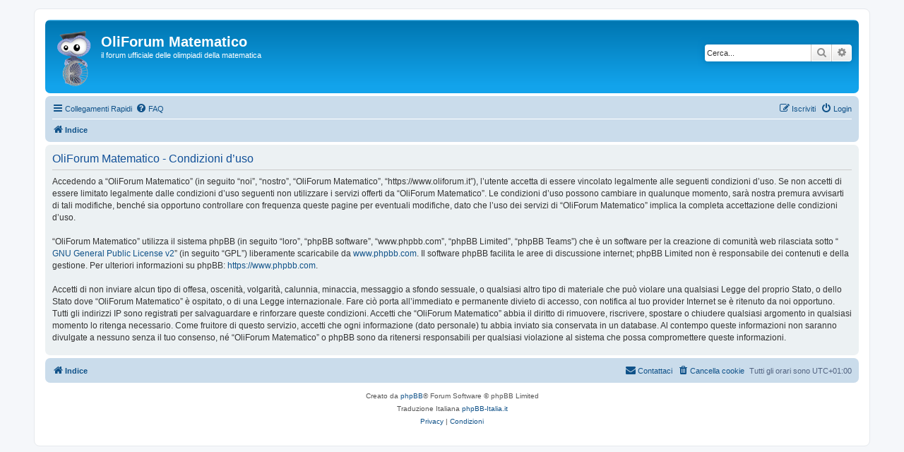

--- FILE ---
content_type: text/plain
request_url: https://www.google-analytics.com/j/collect?v=1&_v=j102&a=1111264683&t=pageview&_s=1&dl=https%3A%2F%2Fwww.oliforum.it%2Fucp.php%3Fmode%3Dterms%26sid%3Ddf560b6e6dc164069ca1a5c3fc740cfe&ul=en-us%40posix&dt=OliForum%20Matematico%20-%20Pannello%20di%20Controllo%20Utente%20-%20Condizioni%20d%E2%80%99uso&sr=1280x720&vp=1280x720&_u=IEBAAEABAAAAACAAI~&jid=1491415587&gjid=434990598&cid=349661595.1768422281&tid=UA-374730-1&_gid=50833890.1768422281&_r=1&_slc=1&z=677774592
body_size: -450
content:
2,cG-ZLDQHELPD7